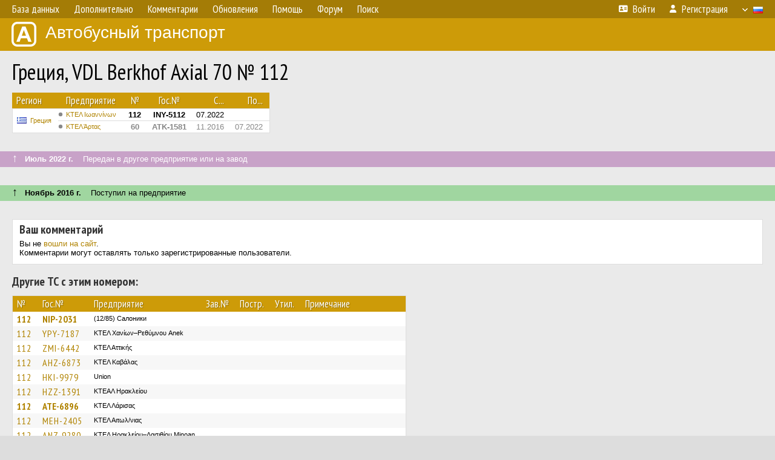

--- FILE ---
content_type: text/html; charset=UTF-8
request_url: http://fotobus.msk.ru/vehicle/1864632/
body_size: 7910
content:
<!DOCTYPE html>
<html lang="ru">
<head>
<meta http-equiv="content-type" content="text/html;charset=UTF-8">
<meta name="description" content="Крупнейшая фотогалерея автобусного транспорта России и мира. Базы подвижного состава.">
<meta name="keywords" content="автобус фотогалерея городской транспорт фотографии междугородний транспорт база данных подвижной состав">
<meta name="theme-color" content="#cd9b08">
<meta property="og:title" content="Греция, VDL Berkhof Axial 70 № 112">
<meta name="viewport" content="width=1000,user-scalable=yes">
<title>Греция, VDL Berkhof Axial 70 № 112 — Автобусный транспорт</title>
<link rel="alternate" hreflang="x-default" href="https://fotobus.msk.ru/vehicle/1864632/">
<link rel="alternate" hreflang="ru" href="https://fotobus.msk.ru/vehicle/1864632/?lang=ru">
<link rel="alternate" hreflang="be" href="https://fotobus.msk.ru/vehicle/1864632/?lang=be">
<link rel="alternate" hreflang="uk" href="https://fotobus.msk.ru/vehicle/1864632/?lang=uk">
<link rel="alternate" hreflang="kk" href="https://fotobus.msk.ru/vehicle/1864632/?lang=kk">
<link rel="alternate" hreflang="pl" href="https://fotobus.msk.ru/vehicle/1864632/?lang=pl">
<link rel="alternate" hreflang="cs" href="https://fotobus.msk.ru/vehicle/1864632/?lang=cs">
<link rel="alternate" hreflang="en" href="https://fotobus.msk.ru/vehicle/1864632/?lang=en">
<link rel="alternate" hreflang="es" href="https://fotobus.msk.ru/vehicle/1864632/?lang=es">
<link rel="alternate" hreflang="de" href="https://fotobus.msk.ru/vehicle/1864632/?lang=de">
<link rel="alternate" hreflang="lt" href="https://fotobus.msk.ru/vehicle/1864632/?lang=lt">
<link rel="alternate" hreflang="lv" href="https://fotobus.msk.ru/vehicle/1864632/?lang=lv">
<link rel="alternate" hreflang="hu" href="https://fotobus.msk.ru/vehicle/1864632/?lang=hu">
<link rel="alternate" hreflang="el" href="https://fotobus.msk.ru/vehicle/1864632/?lang=el">
<link rel="shortcut icon" type="image/png" href="//fotobus.msk.ru/img/icons/fb_16.png">
<link rel="icon" type="image/png" href="//fotobus.msk.ru/img/icons/fb_16.png">
<link rel="apple-touch-icon" sizes="57x57" href="/img/icons/fb_57.png">
<link rel="apple-touch-icon" sizes="72x72" href="/img/icons/fb_72.png">
<link rel="apple-touch-icon" sizes="76x76" href="/img/icons/fb_76.png">
<link rel="apple-touch-icon" sizes="114x114" href="/img/icons/fb_114.png">
<link rel="apple-touch-icon" sizes="120x120" href="/img/icons/fb_120.png">
<link rel="apple-touch-icon" sizes="144x144" href="/img/icons/fb_144.png">
<link rel="apple-touch-icon" sizes="152x152" href="/img/icons/fb_152.png">
<link rel="shortcut icon" sizes="196x196" href="/img/icons/fb_512.png">
<link rel="shortcut icon" sizes="128x128" href="/img/icons/fb_128.png">
<link rel="shortcut icon" sizes="96x96" href="/img/icons/fb_96.png">
<link rel="shortcut icon" sizes="72x72" href="/img/icons/fb_72.png">
<link rel="shortcut icon" sizes="48x48" href="/img/icons/fb_48.png">
<link rel="shortcut icon" sizes="32x32" href="/img/icons/fb_32.png">
<link rel="shortcut icon" sizes="16x16" href="/img/icons/fb_16.png">
<link rel="preconnect" href="https://fonts.googleapis.com">
<link rel="preconnect" href="https://fonts.gstatic.com" crossorigin>
<link href="https://fonts.googleapis.com/css2?family=PT+Sans+Narrow:wght@400;700&amp;display=swap" rel="stylesheet">
<link rel="stylesheet" href="/css/fontawesome/css/all.min.css?1649450942">
<link rel="stylesheet" href="/css/style.css?1758309865">
<link rel="stylesheet" href="/css/desktop.css?1704281051">
<link rel="stylesheet" href="/css/comments.css?1709572146">
<script src="/js/jquery.js?1507064400"></script>
<script src="/js/jquery.lazy.min.js?1595590838"></script>
<script src="/js/core.js?1758310255"></script>
<script src="/comments.js?1705518204"></script>
<script>var pid = -1864632;</script>
<script async src="//pagead2.googlesyndication.com/pagead/js/adsbygoogle.js"></script>
<script>
(adsbygoogle = window.adsbygoogle || []).push({
google_ad_client: "ca-pub-123456789",
enable_page_level_ads: true
});
</script>

<!-- Yandex.Metrika counter -->
<script >
   (function(m,e,t,r,i,k,a){m[i]=m[i]||function(){(m[i].a=m[i].a||[]).push(arguments)};
   m[i].l=1*new Date();k=e.createElement(t),a=e.getElementsByTagName(t)[0],k.async=1,k.src=r,a.parentNode.insertBefore(k,a)})
   (window, document, "script", "https://mc.yandex.ru/metrika/tag.js", "ym");

   ym(51791999, "init", {
        id:51791999,
        clickmap:true,
        trackLinks:true,
        accurateTrackBounce:true
   });
</script>
<!-- /Yandex.Metrika counter -->
</head>

<body>
<noscript><div><img src="https://mc.yandex.ru/watch/51791999" style="position:absolute; left:-9999px;" alt="" /></div></noscript>
<div id="backgr"></div>
<table class="tmain">
<tr><td class="mm-bar">
<ul class="mm mm-level-1"><li><a href="#" onclick="return false" class="mm-item"><span class="mm-label">База данных</span></a><div><ul class="mm-level-2"><li><a href="/models.php" class="mm-item"><span class="mm-label">Модели</span></a></li><li><a href="/#countries" class="mm-item"><span class="mm-label">Страны и регионы</span></a></li></ul></div></li><li><a href="#" onclick="return false" class="mm-item"><span class="mm-label">Дополнительно</span></a><div><ul class="mm-level-2"><li><a href="/news.php" class="mm-item"><span class="mm-label">Новости и хронология</span></a></li><li><a href="/misc/" class="mm-item"><span class="mm-label">Разные фотогалереи</span></a></li><li><a href="/links.php" class="mm-item"><span class="mm-label">Ссылки</span></a></li></ul></div></li><li><a href="/comments.php" class="mm-item"><span class="mm-label">Комментарии</span></a></li><li><a href="#" onclick="return false" class="mm-item"><span class="mm-label">Обновления</span></a><div><ul class="mm-level-2"><li><a href="/update.php?time=24" class="mm-item"><span class="mm-label">Новые фотографии</span></a></li><li><a href="/feed.php" class="mm-item"><span class="mm-label">Лента обновлений</span></a></li><li><a href="/update.php" class="mm-item"><span class="mm-label">Архив обновлений по датам</span></a></li></ul></div></li><li><a href="#" onclick="return false" class="mm-item"><span class="mm-label">Помощь</span></a><div><ul class="mm-level-2"><li><a href="/rules/" class="mm-item"><span class="mm-label">Правила сайта</span></a></li><li><a href="/rules/pub/" class="mm-item"><span class="mm-label">Критерии отбора фотографий</span></a></li><li><a href="/rules/photo/" class="mm-item"><span class="mm-label">Правила подписи фотографий</span></a></li><li><a href="/rules/reasons/" class="mm-item"><span class="mm-label">Замечания к фотографиям</span></a></li></ul></div></li><li><a href="//forum.fotobus.msk.ru" class="mm-item"><span class="mm-label">Форум</span></a></li><li><a href="/search.php" class="mm-item"><span class="mm-label">Поиск</span></a><div><ul class="mm-level-2"><li><a href="/search.php" class="mm-item"><span class="mm-label">Поиск фотографий</span></a></li><li><a href="/vsearch.php" class="mm-item"><span class="mm-label">Поиск ТС</span></a></li><li><a href="/csearch.php" class="mm-item"><span class="mm-label">Поиск комментариев</span></a></li><li><a href="/authors.php" class="mm-item"><span class="mm-label">Поиск авторов</span></a></li></ul></div></li><li class="mm-pad-right"><a href="/login.php" class="mm-item"><span class="mm-icon"><i class="fas fa-xs fa-address-card"></i></span><span class="mm-label">Войти</span></a></li><li><a href="/register.php" class="mm-item"><span class="mm-icon"><i class="fas fa-xs fa-user"></i></span><span class="mm-label">Регистрация</span></a></li><li class="mm-lang mm-wide"><a href="#" onclick="return false" class="mm-item"><span class="mm-icon"><img src="/img/arrow.png?1" class="arrow"></span><span class="mm-label">Русский</span><span class="mm-right-icon"><img src="/img/r/1.gif"></span></a><div><ul class="mm-level-2"><li><a href="/set.php?l=ru" class="mm-item"><span class="mm-icon"><img src="/img/r/1.gif"></span><span class="mm-label">Русский</span></a></li><li><a href="/set.php?l=be" class="mm-item"><span class="mm-icon"><img src="/img/r/2.gif"></span><span class="mm-label">Беларуская</span></a></li><li><a href="/set.php?l=uk" class="mm-item"><span class="mm-icon"><img src="/img/r/3.gif"></span><span class="mm-label">Українська</span></a></li><li><a href="/set.php?l=kk" class="mm-item"><span class="mm-icon"><img src="/img/r/4.gif"></span><span class="mm-label">Қазақ тілі</span></a></li><li><a href="/set.php?l=pl" class="mm-item"><span class="mm-icon"><img src="/img/r/c/65.gif"></span><span class="mm-label">Polski</span></a></li><li><a href="/set.php?l=cs" class="mm-item"><span class="mm-icon"><img src="/img/r/c/156.gif"></span><span class="mm-label">Čeština</span></a></li><li><a href="/set.php?l=en" class="mm-item"><span class="mm-icon"><img src="/img/r/c/158.gif"></span><span class="mm-label">English</span></a></li><li><a href="/set.php?l=es" class="mm-item"><span class="mm-icon"><img src="/img/r/40.gif"></span><span class="mm-label">Español</span></a></li><li><a href="/set.php?l=de" class="mm-item"><span class="mm-icon"><img src="/img/r/c/138.gif"></span><span class="mm-label">Deutsch</span></a></li><li><a href="/set.php?l=lt" class="mm-item"><span class="mm-icon"><img src="/img/r/c/140.gif"></span><span class="mm-label">Lietuvių</span></a></li><li><a href="/set.php?l=lv" class="mm-item"><span class="mm-icon"><img src="/img/r/c/141.gif"></span><span class="mm-label">Latviešu</span></a></li><li><a href="/set.php?l=hu" class="mm-item"><span class="mm-icon"><img src="/img/r/c/147.gif"></span><span class="mm-label">Magyar</span></a></li><li><a href="/set.php?l=el" class="mm-item"><span class="mm-icon"><img src="/img/r/c/174.gif"></span><span class="mm-label">Ελληνικά</span></a></li></ul></div></li></ul>
</td></tr>
<tr><td><a href="/" id="title"><img src="/img/fb.png" alt="Фотобус">Автобусный транспорт</a></td></tr>
<tr><td class="main">
<h1>Греция, VDL Berkhof Axial 70 № 112</h1>
<table width="100%"><tr><td>
<table><tbody><tr><th class="d">Регион</th><th class="d" style="padding-left:13px">Предприятие</th><th class="c">№</th><th class="c">Гос.№</th><th class="r">С...</th><th class="r">По...</th></tr></tbody>
<tbody class="horlines">
<tr><td class="ds" rowspan="2"><a href="/country/5/"><img class="flag" src="/img/r/c/174.gif"></a>&nbsp;&nbsp;<a href="/city/174/">Греция</a></td><td class="ds" style="text-indent:-15px; padding-left:15px;"><span class="d-symbol d-symbol-sm d-s-0"></span><span did="34455"><a href="/list.php?did=34455">ΚΤΕΛ Ιωαννίνων</a></span></td><td class="c"><b>112</b></td><td class="c"><b>INY-5112</b></td><td class="r">07.2022</td><td class="r">&nbsp;</td></tr>
<tr><td class="ds" style="color:#888 !important;text-indent:-15px; padding-left:15px;"><span class="d-symbol d-symbol-sm d-s-0"></span><span did="34396"><a href="/list.php?did=34396">ΚΤΕΛ Άρτας</a></span></td><td class="c" style="color:#888 !important;"><b>60</b></td><td class="c" style="color:#888 !important;"><b>ATK-1581</b></td><td class="r" style="color:#888 !important;">11.2016</td><td class="r" style="color:#888 !important;">07.2022</td></tr>
</tbody></table><br>
</td><td>
<!-- Yandex.RTB R-A-488942-2 -->
<div id="yandex_rtb_R-A-488942-2"></div>
<script type="text/javascript">
	(function(w, d, n, s, t) {
		w[n] = w[n] || [];
		w[n].push(function() {
			Ya.Context.AdvManager.render({
				blockId: "R-A-488942-2",
				renderTo: "yandex_rtb_R-A-488942-2",
				async: true
			});
		});
		t = d.getElementsByTagName("script")[0];
		s = d.createElement("script");
		s.type = "text/javascript";
		s.src = "//an.yandex.ru/system/context.js";
		s.async = true;
		t.parentNode.insertBefore(s, t);
	})(this, this.document, "yandexContextAsyncCallbacks");
</script>
</td></tr></table><br>
<div class="s19" style="padding:5px 20px 0; margin:0 -20px">
<div style="padding-bottom:6px; color:#fff"><span style="font-size:18px; line-height:12px">&uarr;</span> &nbsp; <b>Июль 2022 г.</b> &nbsp;&nbsp; Передан в другое предприятие или на завод</div>
</div><br>
<a name="n2589627"></a>
<br><div class="s12" style="padding:5px 20px 0; margin:0 -20px">
<div style="padding-bottom:6px"><span style="font-size:18px; line-height:12px">&uarr;</span> &nbsp; <b>Ноябрь 2016 г.</b> &nbsp;&nbsp; Поступил на предприятие</div>
</div><br>
<br>
<div class="p20" style="padding:0">
<script>
addTexts({
	'P_QUOTE_MSG': 'Нет смысла цитировать последнее сообщение целиком.<br />Если Вы хотите процитировать часть сообщения, выделите часть текста и нажмите на ссылку ещё раз.',
	'P_QUOTE_LEN': 'Слишком длинная цитата. Пользователям будет неудобно читать такой комментарий.<br>Пожалуйста, выделите конкретное предложение, на которое вы отвечаете, и нажмите на ссылку еще раз.',
	'P_QUOTE_TXT': 'Цитата',
	'P_DEL_CONF': 'Вы действительно хотите удалить свой комментарий?',
	'P_WAIT': 'Пожалуйста, подождите...',
	'P_ENTERTEXT': 'Введите текст комментария',
	'LOADING': 'Загрузка...'
});
</script>
<h4 class="pp-item-header">Ваш комментарий</h4>
<div style="padding:0 11px 11px">
Вы не <a href="/login.php">вошли на сайт</a>.<br />Комментарии могут оставлять только зарегистрированные пользователи.</div>
</div><br>
<h4>Другие ТС с этим номером:</h4>
<div class="p20w">
<table>
<tr>
<th>№</th>
<th>Гос.№</th>
<th>Предприятие</th>
<th class="r">Зав.№</th>
<th class="r">Постр.</th>
<th class="r">Утил.</th>
<th>Примечание</th>
</tr>
<tr class="s1"><td class="n"><a href="/vehicle/320789/#n349676">112</a></td>
<td class="n"><a href="/vehicle/320789/#n349676">NIP-2031</a></td>
<td class="ds">(12/85) Салоники</td>
<td class="rs"></td>
<td class="rs"></td>
<td class="rs"></td>
<td class="ds"></td>
</tr>
<tr class="s11"><td class="n"><a href="/vehicle/1661202/#n2235452" class="nf">112</a></td>
<td class="n"><a href="/vehicle/1661202/#n2235452" class="nf">YPY-7187</a></td>
<td class="ds">ΚΤΕΛ Χανίων–Ρεθύμνου Anek</td>
<td class="rs"></td>
<td class="rs"></td>
<td class="rs"></td>
<td class="ds"></td>
</tr>
<tr class="s1"><td class="n"><a href="/vehicle/1662336/#n2237223" class="nf">112</a></td>
<td class="n"><a href="/vehicle/1662336/#n2237223" class="nf">ZMI-6442</a></td>
<td class="ds">ΚΤΕΛ Αττικής</td>
<td class="rs"></td>
<td class="rs"></td>
<td class="rs"></td>
<td class="ds"></td>
</tr>
<tr class="s11"><td class="n"><a href="/vehicle/1677888/#n2264469" class="nf">112</a></td>
<td class="n"><a href="/vehicle/1677888/#n2264469" class="nf">AHZ-6873</a></td>
<td class="ds">ΚΤΕΛ Καβάλας</td>
<td class="rs"></td>
<td class="rs"></td>
<td class="rs"></td>
<td class="ds"></td>
</tr>
<tr class="s1"><td class="n"><a href="/vehicle/1678434/#n2265311" class="nf">112</a></td>
<td class="n"><a href="/vehicle/1678434/#n2265311" class="nf">HKI-9979</a></td>
<td class="ds">Union</td>
<td class="rs"></td>
<td class="rs"></td>
<td class="rs"></td>
<td class="ds"></td>
</tr>
<tr class="s11"><td class="n"><a href="/vehicle/1717875/#n2338275" class="nf">112</a></td>
<td class="n"><a href="/vehicle/1717875/#n2338275" class="nf">HZZ-1391</a></td>
<td class="ds">ΚΤΕΑΛ Ηρακλείου</td>
<td class="rs"></td>
<td class="rs"></td>
<td class="rs"></td>
<td class="ds"></td>
</tr>
<tr class="s1"><td class="n"><a href="/vehicle/1850791/#n2564815">112</a></td>
<td class="n"><a href="/vehicle/1850791/#n2564815">ATE-6896</a></td>
<td class="ds">ΚΤΕΛ Λάρισας</td>
<td class="rs"></td>
<td class="rs"></td>
<td class="rs"></td>
<td class="ds"></td>
</tr>
<tr class="s11"><td class="n"><a href="/vehicle/1851209/#n2565533" class="nf">112</a></td>
<td class="n"><a href="/vehicle/1851209/#n2565533" class="nf">MEH-2405</a></td>
<td class="ds">ΚΤΕΛ Αιτωλ/νιας</td>
<td class="rs"></td>
<td class="rs"></td>
<td class="rs"></td>
<td class="ds"></td>
</tr>
<tr class="s1"><td class="n"><a href="/vehicle/1853938/#n2570443" class="nf">112</a></td>
<td class="n"><a href="/vehicle/1853938/#n2570443" class="nf">ANZ-9280</a></td>
<td class="ds">ΚΤΕΛ Ηρακλείου–Λασιθίου Minoan</td>
<td class="rs"></td>
<td class="rs"></td>
<td class="rs"></td>
<td class="ds"></td>
</tr>
<tr class="s11"><td class="n"><a href="/vehicle/1936588/#n2717452">112</a></td>
<td class="n"><a href="/vehicle/1936588/#n2717452">ZTA-7800</a></td>
<td class="ds">ΚΤΕΛ Αχαΐας</td>
<td class="rs"></td>
<td class="rs"></td>
<td class="rs"></td>
<td class="ds"></td>
</tr>
<tr class="s1"><td class="n"><a href="/vehicle/1981025/#n2791072" class="nf">112</a></td>
<td class="n"><a href="/vehicle/1981025/#n2791072" class="nf">XAP-8781</a></td>
<td class="ds">ΚΤΕΛ Εύβοιας</td>
<td class="rs"></td>
<td class="rs"></td>
<td class="rs"></td>
<td class="ds"></td>
</tr>
<tr class="s11"><td class="n"><a href="/vehicle/1661174/#n2235424" class="nf">60</a></td>
<td class="n"><a href="/vehicle/1661174/#n2235424" class="nf">HKH-2656</a></td>
<td class="ds">ΚΤΕΛ Χανίων–Ρεθύμνου Anek</td>
<td class="rs"></td>
<td class="rs"></td>
<td class="rs"></td>
<td class="ds"></td>
</tr>
<tr class="s1"><td class="n"><a href="/vehicle/1664474/#n2241041" class="nf">60</a></td>
<td class="n"><a href="/vehicle/1664474/#n2241041" class="nf">KZM-3740</a></td>
<td class="ds">ΚΤΕΛ Κοζάνης</td>
<td class="rs"></td>
<td class="rs"></td>
<td class="rs"></td>
<td class="ds"></td>
</tr>
<tr class="s11"><td class="n"><a href="/vehicle/1665298/#n2242471" class="nf">60</a></td>
<td class="n"><a href="/vehicle/1665298/#n2242471" class="nf">YZO-2722</a></td>
<td class="ds">TrainΟΣΕ</td>
<td class="rs"></td>
<td class="rs"></td>
<td class="rs"></td>
<td class="ds"></td>
</tr>
<tr class="s1"><td class="n"><a href="/vehicle/1662309/#n2308507" class="nf">60</a></td>
<td class="n"><a href="/vehicle/1662309/#n2308507" class="nf">ZMI-6384</a></td>
<td class="ds">ΚΤΕΛ Αττικής</td>
<td class="rs"></td>
<td class="rs"></td>
<td class="rs"></td>
<td class="ds"></td>
</tr>
<tr class="s11"><td class="n"><a href="/vehicle/1735632/#n2369005" class="nf">60</a></td>
<td class="n"><a href="/vehicle/1735632/#n2369005" class="nf">HAM-6670</a></td>
<td class="ds">ΚΤΕΛ Ηλείας</td>
<td class="rs"></td>
<td class="rs"></td>
<td class="rs"></td>
<td class="ds"></td>
</tr>
<tr class="s1"><td class="n"><a href="/vehicle/1831644/#n2532419" class="nf">60</a></td>
<td class="n"><a href="/vehicle/1831644/#n2532419" class="nf">APM-7560</a></td>
<td class="ds">ΚΤΕΛ Αργολίδας</td>
<td class="rs"></td>
<td class="rs"></td>
<td class="rs"></td>
<td class="ds"></td>
</tr>
<tr class="s11"><td class="n"><a href="/vehicle/1849459/#n2562126" class="nf">60</a></td>
<td class="n"><a href="/vehicle/1849459/#n2562126" class="nf">TKP-9243</a></td>
<td class="ds">ΚΤΕΛ Τρικάλων</td>
<td class="rs"></td>
<td class="rs"></td>
<td class="rs"></td>
<td class="ds"></td>
</tr>
<tr class="s1"><td class="n"><a href="/vehicle/1850573/#n2564419" class="nf">60</a></td>
<td class="n"><a href="/vehicle/1850573/#n2564419" class="nf">AXX-3500</a></td>
<td class="ds">ΚΤΕΛ Αχαΐας</td>
<td class="rs"></td>
<td class="rs"></td>
<td class="rs"></td>
<td class="ds"></td>
</tr>
<tr class="s11"><td class="n"><a href="/vehicle/1851152/#n2565455">60</a></td>
<td class="n"><a href="/vehicle/1851152/#n2565455">KPK-9630</a></td>
<td class="ds">ΚΤΕΛ Αιτωλ/νιας</td>
<td class="rs"></td>
<td class="rs"></td>
<td class="rs"></td>
<td class="ds"></td>
</tr>
<tr class="s1"><td class="n"><a href="/vehicle/1853118/#n2568981" class="nf">60</a></td>
<td class="n"><a href="/vehicle/1853118/#n2568981" class="nf">HMI-7560</a></td>
<td class="ds">ΚΤΕΛ Ημαθίας</td>
<td class="rs"></td>
<td class="rs"></td>
<td class="rs"></td>
<td class="ds"></td>
</tr>
<tr class="s11"><td class="n"><a href="/vehicle/1880208/#n2618439" class="nf">60</a></td>
<td class="n"><a href="/vehicle/1880208/#n2618439" class="nf">INK-6720</a></td>
<td class="ds">ΚΤΕΛ Ιωαννίνων</td>
<td class="rs"></td>
<td class="rs"></td>
<td class="rs"></td>
<td class="ds"></td>
</tr>
<tr class="s1"><td class="n"><a href="/vehicle/1880814/#n2619492" class="nf">60</a></td>
<td class="n"><a href="/vehicle/1880814/#n2619492" class="nf">PMK-4693</a></td>
<td class="ds">ΚΤΕΛ Δράμας</td>
<td class="rs"></td>
<td class="rs"></td>
<td class="rs"></td>
<td class="ds"></td>
</tr>
<tr class="s11"><td class="n"><a href="/vehicle/1883436/#n2623314" class="nf">60</a></td>
<td class="n"><a href="/vehicle/1883436/#n2623314" class="nf">ATK-4820</a></td>
<td class="ds">ΚΤΕΛ Άρτας</td>
<td class="rs"></td>
<td class="rs"></td>
<td class="rs"></td>
<td class="ds"></td>
</tr>
<tr class="s1"><td class="n"><a href="/vehicle/1901975/#n2655645" class="nf">60</a></td>
<td class="n"><a href="/vehicle/1901975/#n2655645" class="nf">KTB-7860</a></td>
<td class="ds">ΚΤΕΛ Καστοριάς</td>
<td class="rs"></td>
<td class="rs"></td>
<td class="rs"></td>
<td class="ds"></td>
</tr>
<tr class="s11"><td class="n"><a href="/vehicle/1917971/#n2684604" class="nf">60</a></td>
<td class="n"><a href="/vehicle/1917971/#n2684604" class="nf">PIT-3201</a></td>
<td class="ds">ΚΤΕΛ Λάρισας</td>
<td class="rs"></td>
<td class="rs"></td>
<td class="rs"></td>
<td class="ds"></td>
</tr>
<tr class="s1"><td class="n"><a href="/vehicle/2123834/#n3003830" class="nf">60</a></td>
<td class="n"><a href="/vehicle/2123834/#n3003830" class="nf">KMX-7802</a></td>
<td class="ds">ΚΤΕΛ Μεσσηνίας</td>
<td class="rs"></td>
<td class="rs"></td>
<td class="rs"></td>
<td class="ds"></td>
</tr>
<tr class="s11"><td class="n"><a href="/vehicle/1853891/#n3018726" class="nf">60</a></td>
<td class="n"><a href="/vehicle/1853891/#n3018726" class="nf">TPH-6830</a></td>
<td class="ds">ΚΤΕΛ Αρκαδίας</td>
<td class="rs"></td>
<td class="rs"></td>
<td class="rs"></td>
<td class="ds"></td>
</tr>
<tr class="s1"><td class="n"><a href="/vehicle/2223866/#n3153251">60</a></td>
<td class="n"><a href="/vehicle/2223866/#n3153251">KIZ-7360</a></td>
<td class="ds">ΚΤΕΛ Κιλκις</td>
<td class="rs"></td>
<td class="rs"></td>
<td class="rs"></td>
<td class="ds"></td>
</tr>
<tr class="s11"><td class="n"><a href="/vehicle/2233622/#n3169832" class="nf">60</a></td>
<td class="n"><a href="/vehicle/2233622/#n3169832" class="nf">KNP-3888</a></td>
<td class="ds">ΚΤΕΛ Καβάλας</td>
<td class="rs"></td>
<td class="rs"></td>
<td class="rs"></td>
<td class="ds"></td>
</tr>
<tr class="s1"><td class="n"><a href="/vehicle/2235078/#n3172272">60</a></td>
<td class="n"><a href="/vehicle/2235078/#n3172272">ZKT-1906</a></td>
<td class="ds">(1) Афины</td>
<td class="rs"></td>
<td class="rs"></td>
<td class="rs"></td>
<td class="ds">Λακωνικη Σχολη</td>
</tr>
<tr class="s11"><td class="n"><a href="/vehicle/1891680/#n3217303" class="nf">60</a></td>
<td class="n"><a href="/vehicle/1891680/#n3217303" class="nf">TPH-7037</a></td>
<td class="ds">ΚΤΕΛ Αρκαδίας</td>
<td class="rs"></td>
<td class="rs"></td>
<td class="rs"></td>
<td class="ds"></td>
</tr>
<tr class="s1"><td class="n"><a href="/vehicle/2276245/#n3239759" class="nf">60</a></td>
<td class="n"><a href="/vehicle/2276245/#n3239759" class="nf">KPK-2753</a></td>
<td class="ds">ΚΤΕΛ Κορινθίας</td>
<td class="rs"></td>
<td class="rs"></td>
<td class="rs"></td>
<td class="ds"></td>
</tr>
<tr class="s11"><td class="n"><a href="/vehicle/2288534/#n3258843" class="nf">60</a></td>
<td class="n"><a href="/vehicle/2288534/#n3258843" class="nf">AKM-7990</a></td>
<td class="ds">ΚΤΕΛ Λακωνίας</td>
<td class="rs"></td>
<td class="rs"></td>
<td class="rs"></td>
<td class="ds"></td>
</tr>
<tr class="s1"><td class="n"><a href="/vehicle/2335469/#n3333607" class="nf">60</a></td>
<td class="n"><a href="/vehicle/2335469/#n3333607" class="nf">NKE-7133</a></td>
<td class="ds">ΚΤΕΛ Θεσσαλονικης</td>
<td class="rs"></td>
<td class="rs"></td>
<td class="rs"></td>
<td class="ds"></td>
</tr>
<tr class="s14"><td class="n"><a href="/vehicle/1919238/#n2687154">60</a></td>
<td class="n"><a href="/vehicle/1919238/#n2687154">KYK-9889</a></td>
<td class="ds">ΚΤΕΛ Κέρκυρας Green</td>
<td class="rs"></td>
<td class="rs"></td>
<td class="rs"></td>
<td class="ds"></td>
</tr>
<tr class="s5"><td class="n"><a href="/vehicle/1677202/#n2263281" class="nf">60</a></td>
<td class="n"><a href="/vehicle/1677202/#n2263281" class="nf">KBH-7266</a></td>
<td class="ds">ΚΤΕΛ Καβάλας</td>
<td class="rs"></td>
<td class="rs"></td>
<td class="rs"></td>
<td class="ds"></td>
</tr>
<tr class="s15"><td class="n"><a href="/vehicle/1678837/#n2266092" class="nf">60</a></td>
<td class="n"><a href="/vehicle/1678837/#n2266092" class="nf">AHZ-1124</a></td>
<td class="ds">ΚΤΕΛ Ξάνθης</td>
<td class="rs"></td>
<td class="rs"></td>
<td class="rs"></td>
<td class="ds"></td>
</tr>
<tr class="s6"><td class="n"><a href="/vehicle/1673628/#n2257080">112</a></td>
<td class="n"><a href="/vehicle/1673628/#n2257080">AXI-4730</a></td>
<td class="ds">ΚΤΕΛ Αχαΐας</td>
<td class="rs"></td>
<td class="rs"></td>
<td class="rs"></td>
<td class="ds"></td>
</tr>
<tr class="s16"><td class="n"><a href="/vehicle/1846685/#n2557365" class="nf">112</a></td>
<td class="n"><a href="/vehicle/1846685/#n2557365" class="nf">MIN-5620</a></td>
<td class="ds">ΚΤΕΛ Φθιώτιδος</td>
<td class="rs"></td>
<td class="rs"></td>
<td class="rs"></td>
<td class="ds"></td>
</tr>
<tr class="s6"><td class="n"><a href="/vehicle/1880295/#n2618566" class="nf">112</a></td>
<td class="n"><a href="/vehicle/1880295/#n2618566" class="nf">INK-5276</a></td>
<td class="ds">ΚΤΕΛ Ιωαννίνων</td>
<td class="rs"></td>
<td class="rs"></td>
<td class="rs"></td>
<td class="ds"></td>
</tr>
<tr class="s16"><td class="n"><a href="/vehicle/1880296/#n2618567" class="nf">112</a></td>
<td class="n"><a href="/vehicle/1880296/#n2618567" class="nf">INB-6481</a></td>
<td class="ds">ΚΤΕΛ Ιωαννίνων</td>
<td class="rs"></td>
<td class="rs"></td>
<td class="rs"></td>
<td class="ds"></td>
</tr>
<tr class="s6"><td class="n"><a href="/vehicle/1662292/#n2237176" class="nf">60</a></td>
<td class="n"><a href="/vehicle/1662292/#n2237176" class="nf">PIP-7878</a></td>
<td class="ds">ΚΤΕΛ Αττικής</td>
<td class="rs"></td>
<td class="rs"></td>
<td class="rs"></td>
<td class="ds"></td>
</tr>
<tr class="s16"><td class="n"><a href="/vehicle/1701609/#n2306602" class="nf">60</a></td>
<td class="n"><a href="/vehicle/1701609/#n2306602" class="nf">XKB-9136</a></td>
<td class="ds">ΚΤΕΛ Χαλκιδικής</td>
<td class="rs"></td>
<td class="rs"></td>
<td class="rs"></td>
<td class="ds"></td>
</tr>
<tr class="s6"><td class="n"><a href="/vehicle/1728678/#n2356882" class="nf">60</a></td>
<td class="n"><a href="/vehicle/1728678/#n2356882" class="nf">KMH-4560</a></td>
<td class="ds">ΚΤΕΛ Μεσσηνίας</td>
<td class="rs"></td>
<td class="rs"></td>
<td class="rs"></td>
<td class="ds"></td>
</tr>
<tr class="s16"><td class="n"><a href="/vehicle/1734093/#n2366421" class="nf">60</a></td>
<td class="n"><a href="/vehicle/1734093/#n2366421" class="nf">EPK-1199</a></td>
<td class="ds">ΚΤΕΛ Σερρών</td>
<td class="rs"></td>
<td class="rs"></td>
<td class="rs"></td>
<td class="ds"></td>
</tr>
<tr class="s6"><td class="n"><a href="/vehicle/1830790/#n2531185" class="nf">60</a></td>
<td class="n"><a href="/vehicle/1830790/#n2531185" class="nf">XEH-8360</a></td>
<td class="ds">[ΟΑΣΑ] Κορινθίας</td>
<td class="rs"></td>
<td class="rs"></td>
<td class="rs"></td>
<td class="ds">Operating for OASA (№ 060)</td>
</tr>
<tr class="s16"><td class="n"><a href="/vehicle/1849001/#n2561479" class="nf">60</a></td>
<td class="n"><a href="/vehicle/1849001/#n2561479" class="nf">HKH-3201</a></td>
<td class="ds">ΚΤΕΛ Ηρακλείου–Λασιθίου Minoan</td>
<td class="rs"></td>
<td class="rs"></td>
<td class="rs"></td>
<td class="ds"></td>
</tr>
<tr class="s6"><td class="n"><a href="/vehicle/1857839/#n2577769" class="nf">60</a></td>
<td class="n"><a href="/vehicle/1857839/#n2577769" class="nf">XAP-6955</a></td>
<td class="ds">ΚΤΕΛ Εύβοιας</td>
<td class="rs"></td>
<td class="rs"></td>
<td class="rs"></td>
<td class="ds"></td>
</tr>
<tr class="s16"><td class="n"><a href="/vehicle/1864630/#n2589625" class="nf">60</a></td>
<td class="n"><a href="/vehicle/1864630/#n2589625" class="nf">ATH-6180</a></td>
<td class="ds">ΚΤΕΛ Άρτας</td>
<td class="rs"></td>
<td class="rs"></td>
<td class="rs"></td>
<td class="ds"></td>
</tr>
<tr class="s6"><td class="n"><a href="/vehicle/1864631/#n2589626" class="nf">60</a></td>
<td class="n"><a href="/vehicle/1864631/#n2589626" class="nf">ATE-5013</a></td>
<td class="ds">ΚΤΕΛ Άρτας</td>
<td class="rs"></td>
<td class="rs"></td>
<td class="rs"></td>
<td class="ds"></td>
</tr>
<tr class="s16"><td class="n"><a href="/vehicle/1880207/#n2618438" class="nf">60</a></td>
<td class="n"><a href="/vehicle/1880207/#n2618438" class="nf">INB-8393</a></td>
<td class="ds">ΚΤΕΛ Ιωαννίνων</td>
<td class="rs"></td>
<td class="rs"></td>
<td class="rs"></td>
<td class="ds"></td>
</tr>
<tr class="s6"><td class="n"><a href="/vehicle/1902022/#n2655705" class="nf">60</a></td>
<td class="n"><a href="/vehicle/1902022/#n2655705" class="nf">KTA-3992</a></td>
<td class="ds">ΚΤΕΛ Καστοριάς</td>
<td class="rs"></td>
<td class="rs"></td>
<td class="rs"></td>
<td class="ds"></td>
</tr>
<tr class="s16"><td class="n"><a href="/vehicle/1919163/#n2687062" class="nf">60</a></td>
<td class="n"><a href="/vehicle/1919163/#n2687062" class="nf">KYE-1211</a></td>
<td class="ds">ΚΤΕΛ Κέρκυρας Green</td>
<td class="rs"></td>
<td class="rs"></td>
<td class="rs"></td>
<td class="ds"></td>
</tr>
<tr class="s6"><td class="n"><a href="/vehicle/1931100/#n2708393" class="nf">60</a></td>
<td class="n"><a href="/vehicle/1931100/#n2708393" class="nf">TPE-9045</a></td>
<td class="ds">ΚΤΕΛ Αρκαδίας</td>
<td class="rs"></td>
<td class="rs"></td>
<td class="rs"></td>
<td class="ds"></td>
</tr>
<tr class="s16"><td class="n"><a href="/vehicle/1951086/#n2743914" class="nf">60</a></td>
<td class="n"><a href="/vehicle/1951086/#n2743914" class="nf">AKE-8010</a></td>
<td class="ds">ΚΤΕΛ Λακωνίας</td>
<td class="rs"></td>
<td class="rs"></td>
<td class="rs"></td>
<td class="ds"></td>
</tr>
<tr class="s6"><td class="n"><a href="/vehicle/1962260/#n2762803" class="nf">60</a></td>
<td class="n"><a href="/vehicle/1962260/#n2762803" class="nf">KNE-2431</a></td>
<td class="ds">ΚΤΕΛ Ημαθίας</td>
<td class="rs"></td>
<td class="rs"></td>
<td class="rs"></td>
<td class="ds"></td>
</tr>
<tr class="s16"><td class="n"><a href="/vehicle/1995094/#n2812284" class="nf">60</a></td>
<td class="n"><a href="/vehicle/1995094/#n2812284" class="nf">TKH-8684</a></td>
<td class="ds">ΚΤΕΛ Τρικάλων</td>
<td class="rs"></td>
<td class="rs"></td>
<td class="rs"></td>
<td class="ds"></td>
</tr>
<tr class="s6"><td class="n"><a href="/vehicle/2223991/#n3153474" class="nf">60</a></td>
<td class="n"><a href="/vehicle/2223991/#n3153474" class="nf">MIM-4590</a></td>
<td class="ds">ΚΤΕΛ Λιβαδειάς</td>
<td class="rs"></td>
<td class="rs"></td>
<td class="rs"></td>
<td class="ds"></td>
</tr>
<tr class="s18"><td class="n"><a href="/vehicle/1846634/#n2557307">60</a></td>
<td class="n"><a href="/vehicle/1846634/#n2557307">MIX-4110</a></td>
<td class="ds">ΚΤΕΛ Φθιώτιδος</td>
<td class="rs"></td>
<td class="rs"></td>
<td class="rs"></td>
<td class="ds"></td>
</tr>
<tr class="s9"><td class="n"><a href="/vehicle/1662266/#n2308493" class="nf">112</a></td>
<td class="n"><a href="/vehicle/1662266/#n2308493" class="nf">AHA-9521</a></td>
<td class="ds">ΚΤΕΛ Αχαΐας</td>
<td class="rs"></td>
<td class="rs"></td>
<td class="rs"></td>
<td class="ds"></td>
</tr>
<tr class="s19"><td class="n"><a href="/vehicle/1735595/#n2369058" class="nf">112</a></td>
<td class="n"><a href="/vehicle/1735595/#n2369058" class="nf">AXI-1005</a></td>
<td class="ds">ΚΤΕΛ Κορινθίας</td>
<td class="rs"></td>
<td class="rs"></td>
<td class="rs"></td>
<td class="ds"></td>
</tr>
<tr class="s9"><td class="n"><a href="/vehicle/1851145/#n2565445" class="nf">112</a></td>
<td class="n"><a href="/vehicle/1851145/#n2565445" class="nf">AXP-5333</a></td>
<td class="ds">ΚΤΕΛ Αχαΐας</td>
<td class="rs"></td>
<td class="rs"></td>
<td class="rs"></td>
<td class="ds"></td>
</tr>
<tr class="s19"><td class="n"><a href="/vehicle/1864627/#n2589621" class="nf">112</a></td>
<td class="n"><a href="/vehicle/1864627/#n2589621" class="nf">MEZ-2172</a></td>
<td class="ds">ΚΤΕΛ Αιτωλ/νιας</td>
<td class="rs"></td>
<td class="rs"></td>
<td class="rs"></td>
<td class="ds"></td>
</tr>
<tr class="s9"><td class="n"><a href="/vehicle/1831309/#n2531964" class="nf">60</a></td>
<td class="n"><a href="/vehicle/1831309/#n2531964" class="nf">TPB-9530</a></td>
<td class="ds">ΚΤΕΛ Αρκαδίας</td>
<td class="rs"></td>
<td class="rs"></td>
<td class="rs"></td>
<td class="ds"></td>
</tr>
<tr class="s19"><td class="n"><a href="/vehicle/2327600/#n2572769" class="nf">60</a></td>
<td class="n"><a href="/vehicle/2327600/#n2572769" class="nf">AKH-5131</a></td>
<td class="ds">ΚΤΕΛ Λακωνίας</td>
<td class="rs"></td>
<td class="rs"></td>
<td class="rs"></td>
<td class="ds"></td>
</tr>
<tr class="s9"><td class="n"><a href="/vehicle/1902023/#n2655706" class="nf">60</a></td>
<td class="n"><a href="/vehicle/1902023/#n2655706" class="nf">KTB-2420</a></td>
<td class="ds">ΚΤΕΛ Καστοριάς</td>
<td class="rs"></td>
<td class="rs"></td>
<td class="rs"></td>
<td class="ds"></td>
</tr>
<tr class="s15"><td class="n"><a href="/vehicle/1977049/#n2785844" class="nf">60</a></td>
<td class="n"><a href="/vehicle/1977049/#n2785844" class="nf">YZ-7365</a></td>
<td class="ds">1ο ΚΤΕΛ Αθηνων</td>
<td class="rs"></td>
<td class="rs">1961</td>
<td class="rs"></td>
<td class="ds"></td>
</tr>
<tr class="s21"><td class="n"><a href="/vehicle/1977049/#n2785843" class="nf">60</a></td>
<td class="n"><a href="/vehicle/1977049/#n2785843" class="nf">98420</a></td>
<td class="ds">1ο ΚΤΕΛ Αθηνων</td>
<td class="rs"></td>
<td class="rs">1961</td>
<td class="rs"></td>
<td class="ds"></td>
</tr>
<tr class="s15"><td class="n"><a href="/vehicle/1753962/#n2400039" class="nf">60</a></td>
<td class="n"><a href="/vehicle/1753962/#n2400039" class="nf">PA-4876</a></td>
<td class="ds">ΚΤΕΑΛ Πατρών</td>
<td class="rs"></td>
<td class="rs">1966</td>
<td class="rs"></td>
<td class="ds"></td>
</tr>
<tr class="s21"><td class="n"><a href="/vehicle/1753962/#n2400038" class="nf">60</a></td>
<td class="n"><a href="/vehicle/1753962/#n2400038" class="nf">173406</a></td>
<td class="ds">ΚΤΕΑΛ Πατρών</td>
<td class="rs"></td>
<td class="rs">1966</td>
<td class="rs"></td>
<td class="ds"></td>
</tr>
<tr class="s15"><td class="n"><a href="/vehicle/1753963/#n2400040" class="nf">60</a></td>
<td class="n"><a href="/vehicle/1753963/#n2400040" class="nf">AXH-2383</a></td>
<td class="ds">ΚΤΕΑΛ Πατρών</td>
<td class="rs"></td>
<td class="rs">1977</td>
<td class="rs"></td>
<td class="ds"></td>
</tr>
<tr class="s6"><td class="n"><a href="/vehicle/1704265/#n2311293" class="nf">60</a></td>
<td class="n"><a href="/vehicle/1704265/#n2311293" class="nf">YN-8460</a></td>
<td class="ds">ΗΣΑΠ</td>
<td class="rs"></td>
<td class="rs">1981</td>
<td class="rs"></td>
<td class="ds"></td>
</tr>
<tr class="s19"><td class="n"><a href="/vehicle/1685472/#n2277977" class="nf">112</a></td>
<td class="n"><a href="/vehicle/1685472/#n2277977" class="nf">YAE-2400</a></td>
<td class="ds">7ο ΣΕΠ</td>
<td class="rs"></td>
<td class="rs">1985</td>
<td class="rs">2011</td>
<td class="ds"></td>
</tr>
<tr class="s5"><td class="n"><a href="/vehicle/1662548/#n2237630">60</a></td>
<td class="n"><a href="/vehicle/1662548/#n2237630">AXX-1780</a></td>
<td class="ds">ΚΤΕΑΛ Πατρών</td>
<td class="rs">18919</td>
<td class="rs">1992</td>
<td class="rs"></td>
<td class="ds"></td>
</tr>
<tr class="s19"><td class="n"><a href="/vehicle/1734222/#n2366596" class="nf">60</a></td>
<td class="n"><a href="/vehicle/1734222/#n2366596" class="nf">KMZ-3780</a></td>
<td class="ds">ΚΤΕΛ Αχαΐας</td>
<td class="rs">68452</td>
<td class="rs">03.1992</td>
<td class="rs"></td>
<td class="ds"></td>
</tr>
<tr class="s5"><td class="n"><a href="/vehicle/1223270/#n1540430">112</a></td>
<td class="n"><a href="/vehicle/1223270/#n1540430">HKB-6840</a></td>
<td class="ds">ΚΤΕΑΛ Ηρακλείου</td>
<td class="rs">75867</td>
<td class="rs">1993</td>
<td class="rs"></td>
<td class="ds"></td>
</tr>
<tr class="s15"><td class="n"><a href="/vehicle/1740789/#n2377244" class="nf">112</a></td>
<td class="n"><a href="/vehicle/1740789/#n2377244" class="nf">YEK-5112</a></td>
<td class="ds">ΟΣΥ Αθήνα</td>
<td class="rs"></td>
<td class="rs">1993</td>
<td class="rs"></td>
<td class="ds"></td>
</tr>
<tr class="s5"><td class="n"><a href="/vehicle/1740778/#n2377230" class="nf">60</a></td>
<td class="n"><a href="/vehicle/1740778/#n2377230" class="nf">YEH-9001</a></td>
<td class="ds">ΟΣΥ Αθήνα</td>
<td class="rs">74256</td>
<td class="rs">1993</td>
<td class="rs"></td>
<td class="ds"></td>
</tr>
<tr class="s19"><td class="n"><a href="/vehicle/1662631/#n2339928" class="nf">112</a></td>
<td class="n"><a href="/vehicle/1662631/#n2339928" class="nf">NBH-9712</a></td>
<td class="ds">ΟΑΣΘ Θεσσαλονίκη</td>
<td class="rs"></td>
<td class="rs">1993</td>
<td class="rs"></td>
<td class="ds"></td>
</tr>
<tr class="s5"><td class="n"><a href="/vehicle/1661838/#n2236470" class="nf">60</a></td>
<td class="n"><a href="/vehicle/1661838/#n2236470" class="nf">YEM-4960</a></td>
<td class="ds">ΟΣΥ Αθήνα</td>
<td class="rs">26068</td>
<td class="rs">1994</td>
<td class="rs"></td>
<td class="ds"></td>
</tr>
<tr class="s16"><td class="n"><a href="/vehicle/695001/#n2237775">112</a></td>
<td class="n"><a href="/vehicle/695001/#n2237775">AZZ-8413</a></td>
<td class="ds">ΚΤΕΑΛ Πατρών</td>
<td class="rs">92049</td>
<td class="rs">1999</td>
<td class="rs"></td>
<td class="ds"></td>
</tr>
<tr class="s1"><td class="n"><a href="/vehicle/1733988/#n2366316">60</a></td>
<td class="n"><a href="/vehicle/1733988/#n2366316">EEK-7497</a></td>
<td class="ds">ΚΤΕΛ Πέλλας</td>
<td class="rs"></td>
<td class="rs">2003</td>
<td class="rs"></td>
<td class="ds"></td>
</tr>
<tr class="s11"><td class="n"><a href="/vehicle/1486053/#n1966298">60</a></td>
<td class="n"><a href="/vehicle/1486053/#n1966298">AZI-9222</a></td>
<td class="ds">ΚΤΕΑΛ Πατρών</td>
<td class="rs">3772</td>
<td class="rs">2004</td>
<td class="rs"></td>
<td class="ds"></td>
</tr>
<tr class="s6"><td class="n"><a href="/vehicle/1708317/#n2319735" class="nf">60</a></td>
<td class="n"><a href="/vehicle/1708317/#n2319735" class="nf">IZM-1175</a></td>
<td class="ds">ΚΤΕΛ Έβρου</td>
<td class="rs"></td>
<td class="rs">2006</td>
<td class="rs"></td>
<td class="ds"></td>
</tr>
<tr class="s11"><td class="n"><a href="/vehicle/1734144/#n2366472" class="nf">112</a></td>
<td class="n"><a href="/vehicle/1734144/#n2366472" class="nf">EPN-2244</a></td>
<td class="ds">ΚΤΕΛ Σερρών</td>
<td class="rs">590</td>
<td class="rs">06.2007</td>
<td class="rs"></td>
<td class="ds"></td>
</tr>
<tr class="s1"><td class="n"><a href="/vehicle/1104165/#n3235215" class="nf">112</a></td>
<td class="n"><a href="/vehicle/1104165/#n3235215" class="nf">NKE-7137</a></td>
<td class="ds">[ΟΣΕΘ] ΚΤΕΛ Θεσσαλονικης</td>
<td class="rs">249106</td>
<td class="rs">2008</td>
<td class="rs"></td>
<td class="ds">Operating for OASTH (№ 1112)</td>
</tr>
<tr class="s11"><td class="n"><a href="/vehicle/1739842/#n2376267" class="nf">112</a></td>
<td class="n"><a href="/vehicle/1739842/#n2376267" class="nf">YNN-9712</a></td>
<td class="ds">ΟΣΥ Αθήνα</td>
<td class="rs"></td>
<td class="rs">2009</td>
<td class="rs"></td>
<td class="ds"></td>
</tr>
<tr class="s1"><td class="n"><a href="/vehicle/1150650/#n3295821" class="nf">112</a></td>
<td class="n"><a href="/vehicle/1150650/#n3295821" class="nf">AZN-9012</a></td>
<td class="ds">ΚΤΕΑΛ Πατρών</td>
<td class="rs">119165</td>
<td class="rs">2009</td>
<td class="rs"></td>
<td class="ds"></td>
</tr>
<tr class="s11"><td class="n"><a href="/vehicle/1826255/#n2523331" class="nf">60</a></td>
<td class="n"><a href="/vehicle/1826255/#n2523331" class="nf">BOI-2421</a></td>
<td class="ds">ΚΤΕΛ Μαγνησίας</td>
<td class="rs"></td>
<td class="rs">2009</td>
<td class="rs"></td>
<td class="ds"></td>
</tr>
<tr class="s6"><td class="n"><a href="/vehicle/1708155/#n2319464">60</a></td>
<td class="n"><a href="/vehicle/1708155/#n2319464">XEH-8345</a></td>
<td class="ds">[ΟΑΣΑ] Θήβας</td>
<td class="rs">119351</td>
<td class="rs">2009</td>
<td class="rs"></td>
<td class="ds">Operating for OASA (№ 1060)</td>
</tr>
<tr class="s14"><td class="n"><a href="/vehicle/1679527/#n2267105">112</a></td>
<td class="n"><a href="/vehicle/1679527/#n2267105">NIO-1032</a></td>
<td class="ds">ΟΑΣΘ Θεσσαλονίκη</td>
<td class="rs"></td>
<td class="rs">2010</td>
<td class="rs"></td>
<td class="ds"></td>
</tr>
<tr class="s8"><td class="n"><a href="/vehicle/1851801/#n2566778" class="nf">60</a></td>
<td class="n"><a href="/vehicle/1851801/#n2566778" class="nf">KMT-6970</a></td>
<td class="ds">ΚΤΕΛ Μεσσηνίας</td>
<td class="rs"></td>
<td class="rs">2010</td>
<td class="rs"></td>
<td class="ds"></td>
</tr>
<tr class="s16"><td class="n"><a href="/vehicle/1763669/#n2414487" class="nf">60</a></td>
<td class="n"><a href="/vehicle/1763669/#n2414487" class="nf">KMX-3140</a></td>
<td class="ds">ΚΤΕΛ Μεσσηνίας</td>
<td class="rs"></td>
<td class="rs">2017</td>
<td class="rs"></td>
<td class="ds"></td>
</tr>
<tr class="s1"><td class="n"><a href="/vehicle/1850767/#n2564781" class="nf">112</a></td>
<td class="n"><a href="/vehicle/1850767/#n2564781" class="nf">MNB-3***</a></td>
<td class="ds">ΚΤΕΛ Κοζάνης</td>
<td class="rs"></td>
<td class="rs">2021</td>
<td class="rs"></td>
<td class="ds"></td>
</tr>
<tr class="s11"><td class="n"><a href="/vehicle/1849973/#n2563317">60</a></td>
<td class="n"><a href="/vehicle/1849973/#n2563317">HZH-5289</a></td>
<td class="ds">ΚΤΕΛ Ηρακλείου–Λασιθίου Minoan</td>
<td class="rs"></td>
<td class="rs">2021</td>
<td class="rs"></td>
<td class="ds"></td>
</tr>
<tr class="s1"><td class="n"><a href="/vehicle/1915248/#n2679830" class="nf">60</a></td>
<td class="n"><a href="/vehicle/1915248/#n2679830" class="nf"></a></td>
<td class="ds">ΚΤΕΛ Έβρου</td>
<td class="rs"></td>
<td class="rs">2021</td>
<td class="rs"></td>
<td class="ds"></td>
</tr>
</table>
</div><br><br>
</td></tr>
<tr><td id="adframe">

<script async src="//pagead2.googlesyndication.com/pagead/js/adsbygoogle.js"></script>
<!-- fb_adaptive -->
<ins class="adsbygoogle"
     style="display:block"
     data-ad-client="ca-pub-6384828342920678"
     data-ad-slot="2830008903"
     data-ad-format="auto"></ins>
<script>
(adsbygoogle = window.adsbygoogle || []).push({});
</script>

</td></tr>
<tr><td class="footer"><b><a href="/">Главная</a> &nbsp; &nbsp; <a href="https://forum.fotobus.msk.ru">Форум</a> &nbsp; &nbsp; <a href="/rules/">Правила</a></b><br>
<div class="sitecopy">&copy; Администрация сайта и авторы фотоматериалов, 2007—2026<br>Использование фотографий и иных материалов, опубликованных на сайте, допускается только с разрешения их авторов.</div>
</td></tr>
</table>

<div id="nav_up"></div>

</body>
</html>


--- FILE ---
content_type: text/html; charset=utf-8
request_url: https://www.google.com/recaptcha/api2/aframe
body_size: 267
content:
<!DOCTYPE HTML><html><head><meta http-equiv="content-type" content="text/html; charset=UTF-8"></head><body><script nonce="PrYqtcRO5u_DIqIWsxR7FQ">/** Anti-fraud and anti-abuse applications only. See google.com/recaptcha */ try{var clients={'sodar':'https://pagead2.googlesyndication.com/pagead/sodar?'};window.addEventListener("message",function(a){try{if(a.source===window.parent){var b=JSON.parse(a.data);var c=clients[b['id']];if(c){var d=document.createElement('img');d.src=c+b['params']+'&rc='+(localStorage.getItem("rc::a")?sessionStorage.getItem("rc::b"):"");window.document.body.appendChild(d);sessionStorage.setItem("rc::e",parseInt(sessionStorage.getItem("rc::e")||0)+1);localStorage.setItem("rc::h",'1769085889198');}}}catch(b){}});window.parent.postMessage("_grecaptcha_ready", "*");}catch(b){}</script></body></html>